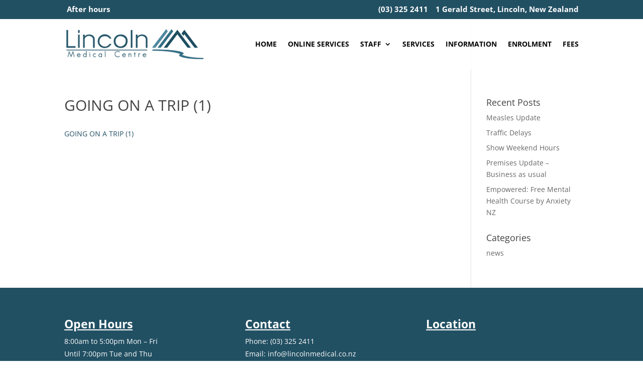

--- FILE ---
content_type: text/css
request_url: https://www.lincolnmedical.nz/wp-content/litespeed/css/72306bf881d5054ddb714f36c83ddfbb.css?ver=ddfbb
body_size: 1407
content:
@import url("/wp-content/themes/Divi/style.css");.blurb-card .et_pb_main_blurb_image{margin-bottom:0 !important}.blurb-card h6{color:#f86962;margin-top:20px}.blurb-card h4{color:#fff;font-size:30px;padding:10px 0 30px;text-transform:uppercase}.blurb-card p{color:#fff !important}.blurb-card .et_pb_button{position:absolute;top:0;left:0;width:100%;height:100%;zoom:1;filter:alpha(opacity=0);opacity:0}.blurb-card .et_pb_blurb{margin-bottom:0 !important}.blurb-card .et_pb_column{position:relative}.blurb-card .et_pb_blurb_container{background:#538aa1;padding:75px 25px 25px;border-radius:4px;box-shadow:0px 1px 3px rgba(0,0,0,.08) !important;-webkit-box-shadow:0px 1px 3px rgba(0,0,0,.08) !important;-moz-box-shadow:0px 1px 3px rgba(0,0,0,.08) !important;-webkit-transition:all .1s linear;-o-transition:all .1s linear;-moz-transition:all .1s linear;-ms-transition:all .1s linear;-kthtml-transition:all .1s linear;transition:all .1s linear;margin-top:-50px}.blurb-card .et_pb_column:hover .et_pb_blurb_container{-webkit-box-shadow:5px 15px 15px rgba(0,0,0,.2) !important;-moz-box-shadow:5px 15px 15px rgba(0,0,0,.2) !important;box-shadow:5px 15px 15px rgba(0,0,0,.2) !important;-webkit-transition:all .1s linear;-o-transition:all .1s linear;-moz-transition:all .1s linear;-ms-transition:all .1s linear;-kthtml-transition:all .1s linear;transition:all .1s linear}.blurb-card .et-pb-icon{padding:33px;font-size:35px;position:relative;z-index:1;color:#f86962 !important;-webkit-transition:all .1s linear;-o-transition:all .1s linear;-moz-transition:all .1s linear;-ms-transition:all .1s linear;-kthtml-transition:all .1s linear}.blurb-card .et-pb-icon:after{pointer-events:none;position:absolute;width:100%;height:100%;border-radius:50%;content:'';-webkit-box-sizing:content-box;-moz-box-sizing:content-box;box-sizing:content-box}.blurb-card .et-pb-icon:before{content:'';display:block}.blurb-card .et-pb-icon{background:rgba(255,255,255,.1);-webkit-transition:-webkit-transform ease-out .1s,background .2s;-moz-transition:-moz-transform ease-out .1s,background .2s;transition:transform ease-out .1s,background .2s}.blurb-card .et-pb-icon:after{top:0;left:0;padding:0;z-index:-1;box-shadow:0 0 0 2px rgba(255,255,255,.1);opacity:0;-webkit-transform:scale(.9);-moz-transform:scale(.9);-ms-transform:scale(.9);transform:scale(.9)}.blurb-card .et_pb_column:hover .et-pb-icon{background:rgba(255,255,255,.05);color:#fff !important;-webkit-transition:all .1s linear;-o-transition:all .1s linear;-moz-transition:all .1s linear;-ms-transition:all .1s linear;-kthtml-transition:all .1s linear}.blurb-card .et_pb_column:hover .et-pb-icon:after{-webkit-animation:sonarEffect .5s ease-out 50ms;-moz-animation:sonarEffect .5s ease-out 75ms;animation:sonarEffect .5s ease-out 75ms}@-webkit-keyframes sonarEffect{0%{opacity:.3}40%{opacity:.5;box-shadow:0 0 0 2px #f86962,0 0 10px 10px #f86962,0 0 0 10px #f86962}100%{box-shadow:0 0 0 2px #f86962,0 0 10px 10px #f86962,0 0 0 10px #f86962;-webkit-transform:scale(1.5);opacity:0}}@-moz-keyframes sonarEffect{0%{opacity:.3}40%{opacity:.5;box-shadow:0 0 0 2px #f86962,0 0 10px 10px #f86962,0 0 0 10px #f86962}100%{box-shadow:0 0 0 2px #f86962,0 0 10px 10px #f86962,0 0 0 10px #f86962;-moz-transform:scale(1.5);opacity:0}}@keyframes sonarEffect{0%{opacity:.3}40%{opacity:.5;box-shadow:0 0 0 2px #f86962,0 0 10px 10px #f86962,0 0 0 10px #f86962}100%{box-shadow:0 0 0 2px #f86962,0 0 10px 10px #f86962,0 0 0 10px #f86962;transform:scale(1.5);opacity:0}}.main-header-slider .et_pb_slide_description{padding:12% 8%}.main-header-slider .et_pb_slide_title{text-transform:uppercase}.page-template-default .et_pb_text h1,.page-template-default .et_pb_text h2,.page-template-default .et_pb_text h3,.page-template-default .et_pb_text h4,.page-template-default .et_pb_text h5,.page-template-default .et_pb_text a{color:#225063;font-weight:700}.page-template-default .et_pb_text h1,.page-template-default .et_pb_text h2,.page-template-default .et_pb_text h3{padding:20px 0}.page-template-default .et_pb_text h4,.page-template-default .et_pb_text h5,.page-template-default .et_pb_text h6{padding:20px 0 0}.page-template-default .et_pb_text a:hover{text-decoration:underline}.entry-content table,.entry-content table tr td{border-color:#444}.entry-content table{margin:40px 0}.home .et_pb_slide_description,.home .et_pb_slider_fullwidth_off .et_pb_slide_description{padding:6% 8%}.home .et_pb_post_slider .et_pb_container{min-height:200px}.home .et_pb_post_slider.et_pb_bg_layout_dark{background:#538aa1}.home .et_pb_post_slider .et_pb_slide_content{font-size:14px}.home .et_pb_post_slider_0.et_pb_slider .et_pb_slide_description .et_pb_slide_title{font-size:24px !important}.cta-home .et_pb_row{width:100% !important;max-width:100% !important}.services__wrapper .et_pb_row:nth-child(odd){background-color:#eee;padding:20px;box-shadow:none;-webkit-box-shadow:none;transition:box-shadow .5s}.services__wrapper .et_pb_row:nth-child(even){background-color:#fff;padding:20px;box-shadow:none;-webkit-box-shadow:none;transition:box-shadow .5s}.services__wrapper .et_pb_row:hover{-webkit-box-shadow:0px 0px 35px -1px rgba(68,68,68,.2);-moz-box-shadow:0px 0px 35px -1px rgba(68,68,68,.2);box-shadow:0px 0px 35px -1px rgba(68,68,68,.2)}.services__wrapper .et_pb_row img{border-radius:5px}@media screen and (max-width:980px){.et_secondary_nav_only_menu #top-header.showafterhours{display:block !important}header.showafterhours{margin-top:25px}}@media screen and (min-width:610px){.ui-dialog{width:600px !important}}.ui-dialog-titlebar{background-color:#225063 !important}.et_pb_team_member .read-more{cursor:pointer;color:#225063;font-weight:700}.modal-content{display:block;padding:30px !important}.et-pb-controllers{bottom:0 !important}.et_pb_slide_description .post-meta{margin-bottom:15px}body .tss-wrapper .tss-carousel1 .profile-img-wrapper{display:none}html body .tss-wrapper .owl-theme .owl-dots .owl-dot span{background:#fff !important}.item-content-wrapper{background-color:transparent !important}